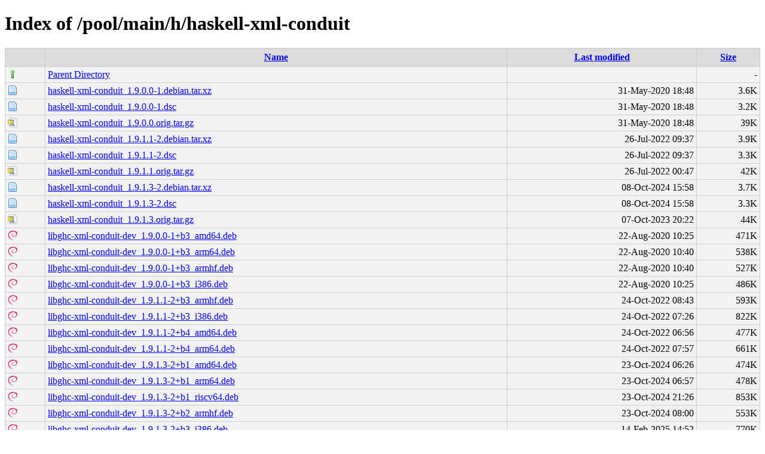

--- FILE ---
content_type: text/html;charset=UTF-8
request_url: http://debian.grn.es/pool/main/h/haskell-xml-conduit/
body_size: 10476
content:
<!DOCTYPE html PUBLIC "-//W3C//DTD XHTML 1.0 Transitional//EN"
"http://www.w3.org/TR/xhtml1/DTD/xhtml1-transitional.dtd">
<html xmlns="http://www.w3.org/1999/xhtml">
 <head>
  <title>Index of /pool/main/h/haskell-xml-conduit</title>
  <link rel="stylesheet" href="/css/style.css" type="text/css" />
 </head>
 <body>
<h1>Index of /pool/main/h/haskell-xml-conduit</h1>
<table><tr><th><img src="/icons/blank.png" alt="[ICO]" /></th><th><a href="?C=N;O=D">Name</a></th><th><a href="?C=M;O=A">Last modified</a></th><th><a href="?C=S;O=A">Size</a></th></tr><tr><td valign="top"><img src="/icons/arrow_up.png" alt="[DIR]" /></td><td><a href="/pool/main/h/">Parent Directory</a></td><td>&nbsp;</td><td align="right">  - </td></tr>
<tr><td valign="top"><img src="/icons/page.png" alt="[   ]" /></td><td><a href="haskell-xml-conduit_1.9.0.0-1.debian.tar.xz">haskell-xml-conduit_1.9.0.0-1.debian.tar.xz</a></td><td align="right">31-May-2020 18:48  </td><td align="right">3.6K</td></tr>
<tr><td valign="top"><img src="/icons/page.png" alt="[   ]" /></td><td><a href="haskell-xml-conduit_1.9.0.0-1.dsc">haskell-xml-conduit_1.9.0.0-1.dsc</a></td><td align="right">31-May-2020 18:48  </td><td align="right">3.2K</td></tr>
<tr><td valign="top"><img src="/icons/page_white_compressed.png" alt="[   ]" /></td><td><a href="haskell-xml-conduit_1.9.0.0.orig.tar.gz">haskell-xml-conduit_1.9.0.0.orig.tar.gz</a></td><td align="right">31-May-2020 18:48  </td><td align="right"> 39K</td></tr>
<tr><td valign="top"><img src="/icons/page.png" alt="[   ]" /></td><td><a href="haskell-xml-conduit_1.9.1.1-2.debian.tar.xz">haskell-xml-conduit_1.9.1.1-2.debian.tar.xz</a></td><td align="right">26-Jul-2022 09:37  </td><td align="right">3.9K</td></tr>
<tr><td valign="top"><img src="/icons/page.png" alt="[   ]" /></td><td><a href="haskell-xml-conduit_1.9.1.1-2.dsc">haskell-xml-conduit_1.9.1.1-2.dsc</a></td><td align="right">26-Jul-2022 09:37  </td><td align="right">3.3K</td></tr>
<tr><td valign="top"><img src="/icons/page_white_compressed.png" alt="[   ]" /></td><td><a href="haskell-xml-conduit_1.9.1.1.orig.tar.gz">haskell-xml-conduit_1.9.1.1.orig.tar.gz</a></td><td align="right">26-Jul-2022 00:47  </td><td align="right"> 42K</td></tr>
<tr><td valign="top"><img src="/icons/page.png" alt="[   ]" /></td><td><a href="haskell-xml-conduit_1.9.1.3-2.debian.tar.xz">haskell-xml-conduit_1.9.1.3-2.debian.tar.xz</a></td><td align="right">08-Oct-2024 15:58  </td><td align="right">3.7K</td></tr>
<tr><td valign="top"><img src="/icons/page.png" alt="[   ]" /></td><td><a href="haskell-xml-conduit_1.9.1.3-2.dsc">haskell-xml-conduit_1.9.1.3-2.dsc</a></td><td align="right">08-Oct-2024 15:58  </td><td align="right">3.3K</td></tr>
<tr><td valign="top"><img src="/icons/page_white_compressed.png" alt="[   ]" /></td><td><a href="haskell-xml-conduit_1.9.1.3.orig.tar.gz">haskell-xml-conduit_1.9.1.3.orig.tar.gz</a></td><td align="right">07-Oct-2023 20:22  </td><td align="right"> 44K</td></tr>
<tr><td valign="top"><img src="/icons/debian.png" alt="[   ]" /></td><td><a href="libghc-xml-conduit-dev_1.9.0.0-1+b3_amd64.deb">libghc-xml-conduit-dev_1.9.0.0-1+b3_amd64.deb</a></td><td align="right">22-Aug-2020 10:25  </td><td align="right">471K</td></tr>
<tr><td valign="top"><img src="/icons/debian.png" alt="[   ]" /></td><td><a href="libghc-xml-conduit-dev_1.9.0.0-1+b3_arm64.deb">libghc-xml-conduit-dev_1.9.0.0-1+b3_arm64.deb</a></td><td align="right">22-Aug-2020 10:40  </td><td align="right">538K</td></tr>
<tr><td valign="top"><img src="/icons/debian.png" alt="[   ]" /></td><td><a href="libghc-xml-conduit-dev_1.9.0.0-1+b3_armhf.deb">libghc-xml-conduit-dev_1.9.0.0-1+b3_armhf.deb</a></td><td align="right">22-Aug-2020 10:40  </td><td align="right">527K</td></tr>
<tr><td valign="top"><img src="/icons/debian.png" alt="[   ]" /></td><td><a href="libghc-xml-conduit-dev_1.9.0.0-1+b3_i386.deb">libghc-xml-conduit-dev_1.9.0.0-1+b3_i386.deb</a></td><td align="right">22-Aug-2020 10:25  </td><td align="right">486K</td></tr>
<tr><td valign="top"><img src="/icons/debian.png" alt="[   ]" /></td><td><a href="libghc-xml-conduit-dev_1.9.1.1-2+b3_armhf.deb">libghc-xml-conduit-dev_1.9.1.1-2+b3_armhf.deb</a></td><td align="right">24-Oct-2022 08:43  </td><td align="right">593K</td></tr>
<tr><td valign="top"><img src="/icons/debian.png" alt="[   ]" /></td><td><a href="libghc-xml-conduit-dev_1.9.1.1-2+b3_i386.deb">libghc-xml-conduit-dev_1.9.1.1-2+b3_i386.deb</a></td><td align="right">24-Oct-2022 07:26  </td><td align="right">822K</td></tr>
<tr><td valign="top"><img src="/icons/debian.png" alt="[   ]" /></td><td><a href="libghc-xml-conduit-dev_1.9.1.1-2+b4_amd64.deb">libghc-xml-conduit-dev_1.9.1.1-2+b4_amd64.deb</a></td><td align="right">24-Oct-2022 06:56  </td><td align="right">477K</td></tr>
<tr><td valign="top"><img src="/icons/debian.png" alt="[   ]" /></td><td><a href="libghc-xml-conduit-dev_1.9.1.1-2+b4_arm64.deb">libghc-xml-conduit-dev_1.9.1.1-2+b4_arm64.deb</a></td><td align="right">24-Oct-2022 07:57  </td><td align="right">661K</td></tr>
<tr><td valign="top"><img src="/icons/debian.png" alt="[   ]" /></td><td><a href="libghc-xml-conduit-dev_1.9.1.3-2+b1_amd64.deb">libghc-xml-conduit-dev_1.9.1.3-2+b1_amd64.deb</a></td><td align="right">23-Oct-2024 06:26  </td><td align="right">474K</td></tr>
<tr><td valign="top"><img src="/icons/debian.png" alt="[   ]" /></td><td><a href="libghc-xml-conduit-dev_1.9.1.3-2+b1_arm64.deb">libghc-xml-conduit-dev_1.9.1.3-2+b1_arm64.deb</a></td><td align="right">23-Oct-2024 06:57  </td><td align="right">478K</td></tr>
<tr><td valign="top"><img src="/icons/debian.png" alt="[   ]" /></td><td><a href="libghc-xml-conduit-dev_1.9.1.3-2+b1_riscv64.deb">libghc-xml-conduit-dev_1.9.1.3-2+b1_riscv64.deb</a></td><td align="right">23-Oct-2024 21:26  </td><td align="right">853K</td></tr>
<tr><td valign="top"><img src="/icons/debian.png" alt="[   ]" /></td><td><a href="libghc-xml-conduit-dev_1.9.1.3-2+b2_armhf.deb">libghc-xml-conduit-dev_1.9.1.3-2+b2_armhf.deb</a></td><td align="right">23-Oct-2024 08:00  </td><td align="right">553K</td></tr>
<tr><td valign="top"><img src="/icons/debian.png" alt="[   ]" /></td><td><a href="libghc-xml-conduit-dev_1.9.1.3-2+b3_i386.deb">libghc-xml-conduit-dev_1.9.1.3-2+b3_i386.deb</a></td><td align="right">14-Feb-2025 14:52  </td><td align="right">770K</td></tr>
<tr><td valign="top"><img src="/icons/debian.png" alt="[   ]" /></td><td><a href="libghc-xml-conduit-doc_1.9.0.0-1_all.deb">libghc-xml-conduit-doc_1.9.0.0-1_all.deb</a></td><td align="right">03-Jun-2020 06:17  </td><td align="right">158K</td></tr>
<tr><td valign="top"><img src="/icons/debian.png" alt="[   ]" /></td><td><a href="libghc-xml-conduit-doc_1.9.1.1-2_all.deb">libghc-xml-conduit-doc_1.9.1.1-2_all.deb</a></td><td align="right">26-Jul-2022 10:08  </td><td align="right">161K</td></tr>
<tr><td valign="top"><img src="/icons/debian.png" alt="[   ]" /></td><td><a href="libghc-xml-conduit-doc_1.9.1.3-2_all.deb">libghc-xml-conduit-doc_1.9.1.3-2_all.deb</a></td><td align="right">08-Oct-2024 17:25  </td><td align="right">165K</td></tr>
<tr><td valign="top"><img src="/icons/debian.png" alt="[   ]" /></td><td><a href="libghc-xml-conduit-prof_1.9.0.0-1+b3_amd64.deb">libghc-xml-conduit-prof_1.9.0.0-1+b3_amd64.deb</a></td><td align="right">22-Aug-2020 10:25  </td><td align="right">449K</td></tr>
<tr><td valign="top"><img src="/icons/debian.png" alt="[   ]" /></td><td><a href="libghc-xml-conduit-prof_1.9.0.0-1+b3_arm64.deb">libghc-xml-conduit-prof_1.9.0.0-1+b3_arm64.deb</a></td><td align="right">22-Aug-2020 10:40  </td><td align="right">489K</td></tr>
<tr><td valign="top"><img src="/icons/debian.png" alt="[   ]" /></td><td><a href="libghc-xml-conduit-prof_1.9.0.0-1+b3_armhf.deb">libghc-xml-conduit-prof_1.9.0.0-1+b3_armhf.deb</a></td><td align="right">22-Aug-2020 10:40  </td><td align="right">472K</td></tr>
<tr><td valign="top"><img src="/icons/debian.png" alt="[   ]" /></td><td><a href="libghc-xml-conduit-prof_1.9.0.0-1+b3_i386.deb">libghc-xml-conduit-prof_1.9.0.0-1+b3_i386.deb</a></td><td align="right">22-Aug-2020 10:25  </td><td align="right">461K</td></tr>
<tr><td valign="top"><img src="/icons/debian.png" alt="[   ]" /></td><td><a href="libghc-xml-conduit-prof_1.9.1.1-2+b3_armhf.deb">libghc-xml-conduit-prof_1.9.1.1-2+b3_armhf.deb</a></td><td align="right">24-Oct-2022 08:43  </td><td align="right">593K</td></tr>
<tr><td valign="top"><img src="/icons/debian.png" alt="[   ]" /></td><td><a href="libghc-xml-conduit-prof_1.9.1.1-2+b3_i386.deb">libghc-xml-conduit-prof_1.9.1.1-2+b3_i386.deb</a></td><td align="right">24-Oct-2022 07:26  </td><td align="right">645K</td></tr>
<tr><td valign="top"><img src="/icons/debian.png" alt="[   ]" /></td><td><a href="libghc-xml-conduit-prof_1.9.1.1-2+b4_amd64.deb">libghc-xml-conduit-prof_1.9.1.1-2+b4_amd64.deb</a></td><td align="right">24-Oct-2022 06:56  </td><td align="right">445K</td></tr>
<tr><td valign="top"><img src="/icons/debian.png" alt="[   ]" /></td><td><a href="libghc-xml-conduit-prof_1.9.1.1-2+b4_arm64.deb">libghc-xml-conduit-prof_1.9.1.1-2+b4_arm64.deb</a></td><td align="right">24-Oct-2022 07:57  </td><td align="right">633K</td></tr>
<tr><td valign="top"><img src="/icons/debian.png" alt="[   ]" /></td><td><a href="libghc-xml-conduit-prof_1.9.1.3-2+b1_amd64.deb">libghc-xml-conduit-prof_1.9.1.3-2+b1_amd64.deb</a></td><td align="right">23-Oct-2024 06:26  </td><td align="right">443K</td></tr>
<tr><td valign="top"><img src="/icons/debian.png" alt="[   ]" /></td><td><a href="libghc-xml-conduit-prof_1.9.1.3-2+b1_arm64.deb">libghc-xml-conduit-prof_1.9.1.3-2+b1_arm64.deb</a></td><td align="right">23-Oct-2024 06:57  </td><td align="right">505K</td></tr>
<tr><td valign="top"><img src="/icons/debian.png" alt="[   ]" /></td><td><a href="libghc-xml-conduit-prof_1.9.1.3-2+b1_riscv64.deb">libghc-xml-conduit-prof_1.9.1.3-2+b1_riscv64.deb</a></td><td align="right">23-Oct-2024 21:26  </td><td align="right">891K</td></tr>
<tr><td valign="top"><img src="/icons/debian.png" alt="[   ]" /></td><td><a href="libghc-xml-conduit-prof_1.9.1.3-2+b2_armhf.deb">libghc-xml-conduit-prof_1.9.1.3-2+b2_armhf.deb</a></td><td align="right">23-Oct-2024 08:00  </td><td align="right">559K</td></tr>
<tr><td valign="top"><img src="/icons/debian.png" alt="[   ]" /></td><td><a href="libghc-xml-conduit-prof_1.9.1.3-2+b3_i386.deb">libghc-xml-conduit-prof_1.9.1.3-2+b3_i386.deb</a></td><td align="right">14-Feb-2025 14:52  </td><td align="right">639K</td></tr>
</table>
</body></html>
